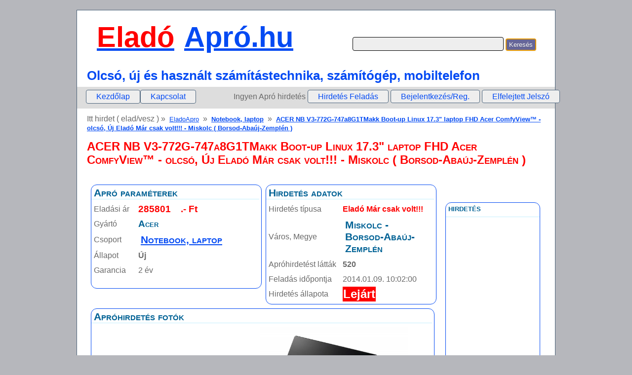

--- FILE ---
content_type: text/html; charset=utf-8
request_url: https://www.eladoapro.hu/notebook-laptop/acer/acer-nb-v3-772g-747a8g1tmakk-boot-up-linux-17-3-laptop-fhd-acer-comfyview/apro-hirdetes-14909
body_size: 8433
content:


<!DOCTYPE html PUBLIC "-//W3C//DTD XHTML 1.0 Strict//EN" "http://www.w3.org/TR/xhtml1/DTD/xhtml1-strict.dtd">
<html xmlns="http://www.w3.org/1999/xhtml" xml:lang="en">
<head id="Head1"><title>
	ACER NB V3-772G-747a8G1TMakk   Boot-up  olcsó, Új Eladó Már csak volt!!! Miskolc Eladó-Apró hírdetés 14909
</title><link href="/Styles/Site.css" rel="stylesheet" type="text/css" /><meta name="keywords" content="ACER, NB, V3, 772G, 747a8G1TMakk, Boot, up, Linux, 17.3&quot;, laptop, FHD, Acer, ComfyView™, olcsó, Új, Eladó, Már, csak, volt!!!, Miskolc, Borsod, Abaúj, Zemplén, , Notebook, laptop, apró, hirdetés, ACER NB V3-772G-747a8G1TMakk   Boot-up Linux   17.3&quot; laptop FHD Acer ComfyView™ - olcsó, Új Eladó Már csak volt!!! - Miskolc ( Borsod-Abaúj-Zemplén ), apró hirdetés" /><meta name="description" content="ACER NB V3-772G-747a8G1TMakk   Boot-up Linux   17.3&quot; laptop FHD Acer ComfyView™ - olcsó, Új Eladó Már csak volt!!! - Miskolc ( Borsod-Abaúj-Zemplén ). : olcsó, Új Notebook, laptop Apróhirdetés, Eladó-Apró hírdetés ingyen : EladóApró.hu" /><meta name="ROBOTS" content="INDEX,FOLLOW" /><meta name="REVISIT-AFTER" content="1 DAYS" /><meta name="COPYRIGHT" content="Elado-Apro 2010 Miskolc" /><meta name="Developer" content="Ádám Gábor" /><meta name="author" content="Ádám Gábor" /><meta name="reply-to" content="EladoApro@eladoapro.hu" /><meta http-equiv="Content-Type" content="text/html; charset=utf-8" /><meta http-equiv="Content-Language" content="hu" /><meta name="geo.region" content="hu" /><meta name="WebsiteSpark" content="z7Qs83Vcwj" /><meta name="viewport" content="width=device-width, initial-scale=1, minimum-scale=1, maximum-scale=1" />
    <link href="/Styles/Site.css" rel="stylesheet" type="text/css" />
	<meta name="viewport" content="width=device-width, initial-scale=1, minimum-scale=1, maximum-scale=1"/>
</head>
<body lang="hu-HU">
<form method="post" action="/notebook-laptop/acer/acer-nb-v3-772g-747a8g1tmakk-boot-up-linux-17-3-laptop-fhd-acer-comfyview/apro-hirdetes-14909" onsubmit="javascript:return WebForm_OnSubmit();" onkeypress="javascript:return WebForm_FireDefaultButton(event, 'btnKeres')" id="Form1">
<div class="aspNetHidden">
<input type="hidden" name="__EVENTTARGET" id="__EVENTTARGET" value="" />
<input type="hidden" name="__EVENTARGUMENT" id="__EVENTARGUMENT" value="" />
<input type="hidden" name="__VIEWSTATE" id="__VIEWSTATE" value="/wEPZwUPOGRlNjEzOWNiYWEyZWM50kiSM30LA/ySSTlza537ifCxrxD3R6g+1jgUOSU3j74=" />
</div>

<script type="text/javascript">
//<![CDATA[
var theForm = document.forms['Form1'];
if (!theForm) {
    theForm = document.Form1;
}
function __doPostBack(eventTarget, eventArgument) {
    if (!theForm.onsubmit || (theForm.onsubmit() != false)) {
        theForm.__EVENTTARGET.value = eventTarget;
        theForm.__EVENTARGUMENT.value = eventArgument;
        theForm.submit();
    }
}
//]]>
</script>


<script src="/WebResource.axd?d=4dwcRrUf2SjfyPTesdwIg8NvWQI6yuLSTwNkoasK41p3-jPWMmeeGfjkpof9EwBraTcOd8vim5ifC5dqCpJTYfDU_UwDIYEeIABTBZxi5P01&amp;t=637814689746327080" type="text/javascript"></script>


<script src="/WebResource.axd?d=A1JUS71L7oPzGfJevD-iyMxJJPB3Z6Q7XX9ksE_scMlovsCfbQ-ZEG84WHNiPdB_YqYUQuOUFYTTXtF3-89wVZhXSuY3AdRzPel90muw2Vk1&amp;t=637814689746327080" type="text/javascript"></script>
<script src="/WebResource.axd?d=mgWm2s2HJqQtMCrFHIlV39l0JAIltQFawO73WOjS1O7BMNma55W8W8EJhenfcm3ZZzZzcEeg0yk8F5_sOlKVtw-KOWtUpw958-eJFVVP9s81&amp;t=637814689746327080" type="text/javascript"></script>
<script src="/WebResource.axd?d=S7du-Y5jqxHR7bjo-qah6KgpFkGTo3tPkGn1T1i1vtVTh57tgnELOwYjtGOCTAtyH_xYI8b2JkT9myTrJQHW6NChsdQKMz3W1IzJh22MZVA1&amp;t=637814689746327080" type="text/javascript"></script>
<script type="text/javascript">
//<![CDATA[
function WebForm_OnSubmit() {
if (typeof(ValidatorOnSubmit) == "function" && ValidatorOnSubmit() == false) return false;
return true;
}
//]]>
</script>


    <div class="page">
        <div class="header">
            <div class="title">
                    <a href="http://www.eladoapro.hu" title="Eladó apró-hirdetés : Olcsó, új és használt számítástechnika, számítógép, mobiltelefon" class="SiteHeader" style="display:inline; "><span class="SiteHeader_Elado">Eladó</span><span class="SiteHeader_Apro">Apró.hu</span></a>
                        &nbsp;&nbsp;&nbsp;&nbsp;&nbsp;&nbsp;&nbsp;&nbsp;&nbsp;&nbsp;&nbsp;&nbsp;&nbsp;&nbsp;&nbsp;&nbsp;&nbsp;&nbsp;&nbsp;&nbsp;&nbsp;&nbsp;&nbsp;&nbsp;&nbsp;&nbsp;&nbsp;&nbsp;
                        <input name="ctl00$tbKeresendo" type="text" id="tbKeresendo" class="keresotxt" />
                        <span id="regexValiator" style="display:none;"><, >, ", and ^ not allowed/nem megengedett karaktert használt</span>
                        <input type="submit" name="ctl00$btnKeres" value="Keresés" onclick="javascript:WebForm_DoPostBackWithOptions(new WebForm_PostBackOptions(&quot;ctl00$btnKeres&quot;, &quot;&quot;, true, &quot;&quot;, &quot;&quot;, false, false))" id="btnKeres" class="Kereso" style="height:25px;" />
                        <br />
                        <!--//<iframe src="http://www.facebook.com/plugins/like.php?href=http%3A%2F%2Fwww.eladoapro.hu&amp;layout=standard&amp;show_faces=true&amp;width=200&amp;action=like&amp;colorscheme=light&amp;height=25" scrolling="no" frameborder="0" style="border:none; overflow:hidden; width:250px; height:25px;" allowTransparency="true"></iframe>-->

                    <span class="SiteHeaderBlk">Olcsó, új és használt számítástechnika, számítógép, mobiltelefon</span>

            </div>
            <div class="clear hideSkiplink">
                    <div style="float:left; position:relative; left:10px; vertical-align:top; text-align:left; ">
                    <a href="#NavigationMenu_SkipLink"><img alt="Skip Navigation Links" src="/WebResource.axd?d=FIdFhzn6_KW0tYbVmuYiFFzXzz7SdPg9NvoIb_rT8E0WFwlgyqLEqj6V3wqaphzdeZv6jXI1u0BGUf-VfybgP5hRcwLR9Nb8-r9sZFoifQg1&amp;t=637814689746327080" width="0" height="0" style="border-width:0px;" /></a><div class="menu" id="NavigationMenu" style="display:inline;">
	<ul class="level1">
		<li><a class="level1" href="/Default.aspx">Kezdőlap</a></li><li><a class="level1" href="/About.aspx">Kapcsolat</a></li>
	</ul>
</div><a id="NavigationMenu_SkipLink"></a>
                    </div>
                    <div class="menu2" >
		                Ingyen Apró hirdetés
                        <a href="/Hirdetes_Feladas.aspx?Do=A" rel="nofollow" title="Hirdetés Feladás : számítástechnika, mobiltelefon. Apróhirdetések : olcsó, új és használt számítástechnika, mobil telefon">Hirdetés Feladás</a>
                        <!--//<div class="loginDisplay">-->
                            
                                    <a href="/Account/Login.aspx" id="HeadLoginView_HeadLoginStatus" rel="nofollow">Bejelentkezés/Reg.</a>
                                    <a id="HeadLoginView_lnkJelszoMail" rel="nofollow" href="/PasswordRecovery.aspx">Elfelejtett Jelszó</a>
                                
                        <!--//</div>-->
                    </div>
            </div>
        </div>
        <div class="main">
            Itt hirdet ( elad/vesz )&nbsp;&raquo;&nbsp;
            <a href="http://www.eladoapro.hu" class="breadcrumb" title="Ingyen apró-hirdetés : számítástechnika, mobiltelefon - EladóApró.hu . Legfrissebb Apróhirdetések : olcsó, új és használt számítástechnika, mobil telefon piac-tér, apró hirdetés ingyen : EladoApro.hu">EladoApro</a> &nbsp;&raquo;&nbsp;
             
    <strong><a id="MainContent_lnkTkCsoport" title="Notebook, laptop olcsó, Új. Apróhirdetések : piac-tér, apró hirdetés ingyen : Elado-Apro.hu" class="breadcrumb" href="/Elado-apro-kinalat.aspx?Csoport=Notebook-laptop">Notebook, laptop</a></strong> &nbsp;&raquo;&nbsp; 
    <strong><a id="MainContent_lnkTkHirdeto" title="ACER NB V3-772G-747a8G1TMakk   Boot-up Linux   17.3&quot; laptop FHD Acer ComfyView™ - olcsó, Új Eladó Már csak volt!!! - Miskolc ( Borsod-Abaúj-Zemplén )" class="breadcrumb" href="/Hirdetes_Adatlap.aspx?AproHirdetes=14909">ACER NB V3-772G-747a8G1TMakk   Boot-up Linux   17.3" laptop FHD Acer ComfyView™ - olcsó, Új Eladó Már csak volt!!! - Miskolc ( Borsod-Abaúj-Zemplén )</a></strong>
    <br />
    <h1 id="MainContent_lblH1">ACER NB V3-772G-747a8G1TMakk   Boot-up Linux   17.3&quot; laptop FHD Acer ComfyView™ - olcs&#243;, &#218;j Elad&#243; M&#225;r csak volt!!! - Miskolc ( Borsod-Aba&#250;j-Zempl&#233;n )</h1>
    <br />
    <br />
    <div class="pageleft">
                        <div class="divParaBOX">
                        <div class="boxHead"><h2>Apró paraméterek</h2></div>
                        <div class="RightSmallbox" style="padding:5px; min-height: 170px; ">

                        <table cellpadding="0" cellspacing="0">
                            <tr>
                                <td style="width: 90px; ">
                                    Eladási ár
                                </td>
                                <td>
                                    <span id="MainContent_lblEladAr" class="SzamText">285801</span><span class="SzamText">.- Ft</span>
                                </td>
                            </tr>
                            <tr>
                                <td style="width: 90px; ">
                                    Gyártó
                                </td>
                                <td>
                                    <h3><span id="MainContent_lblGyartoNev" style="font-weight:bold;">Acer                                    </span></h3>
                                </td>
                            </tr>
                            <tr>
                                <td>
                                    Csoport
                                </td>
                                <td>
                                    <h2><a id="MainContent_lnkCikkCspNev" title="Notebook, laptop olcsó, Új. Apróhirdetések : piac-tér, apró hirdetés ingyen : Elado-Apro.hu" href="/Elado-apro-kinalat.aspx?Csoport=Notebook-laptop">Notebook, laptop</a></h2>
                                </td>
                            </tr>
                            <tr>
                                <td>
                                    Állapot
                                </td>
                                <td>
                                    <span id="MainContent_lblAllapot" style="font-weight:bold;">Új</span>
                                </td>
                            </tr>
                            <tr>
                                <td>
                                    Garancia
                                </td>
                                <td>
                                    <span id="MainContent_lblGarancia">2 év</span>
                                </td>
                            </tr>
                        </table>
                        
                        </div><!-- //RightSmallbox Vége-->
                        </div><!-- //divParaBOX Vége-->
                        <div class="divParaBOX">
                        <div class="boxHead"><h2>Hirdetés adatok</h2></div>
                        <div class="RightSmallbox" style="padding:5px; min-height: 170px; ">

                        <table cellpadding="0" cellspacing="0">
                            <tr>
                                <td style="width: 150px; ">
                                    Hirdetés típusa
                                </td>
                                <td>
                                    <span id="MainContent_lblAproKinal" style="color:Red;font-weight:bold;">Eladó Már csak volt!!!</span>
                                </td>
                            </tr>
                            <tr>
                                <td>
                                    Város, Megye
                                </td>
                                <td>
                                    <h2><span id="MainContent_lblHelyiseg" style="font-weight:bold;">Miskolc                       </span> - <span id="MainContent_lblMegyeNev" style="font-weight:bold;">Borsod-Abaúj-Zemplén                    </span></h2>
                                </td>
                            </tr>
                            <tr>
                                <td>
                                    Apróhirdetést látták
                                </td>
                                <td>
                                    <span id="MainContent_lblMegNezSzam" style="font-weight:bold;">520</span>
                                </td>
                            </tr>
                            <tr>
                                <td>
                                    Feladás időpontja
                                </td>
                                <td>
                                    <span id="MainContent_lblAproIndit">2014.01.09. 10:02:00</span>
                                </td>
                            </tr>
                            <!--//<tr>
                                <td>
                                    Szállítási költség
                                </td>
                                <td>
                                    <span id="MainContent_lblSzallKtg">2000</span>
                                </td>
                            </tr>
                            <tr>
                                <td>
                                    FizetMod
                                </td>
                                <td>
                                    <span id="MainContent_lblFizetMod">  </span>
                                </td>
                            </tr>-->
                            <tr>
                                <td>
                                    Hirdetés állapota
                                </td>
                                <td>
                                    <span id="MainContent_lblAproStatus" style="display:inline-block;color:White;background-color:Red;border-color:Red;border-width:1px;border-style:solid;font-size:18pt;font-weight:bold;">Lejárt</span>
                                </td>
                            </tr>
                        </table>
                        
                        </div><!-- //RightSmallbox Vége-->
                        </div><!-- //divParaBOX Vége-->
        <div style="clear:both; "></div>

                        <div class="divWideBOX">

                        <div class="boxHead"><h2>Apróhirdetés fotók</h2></div>
                        <div class="RightSmallbox" style="padding:5px; min-height: 170px; ">

                            <table>
                            <tr>
                            <td>
                            <table width="330px" align="center" cellpadding="0" cellspacing="0">
                                <tr>
                                <td colspan="4">
                		            EladoApro.hu apróhirdetés :
                                </td>
                                <td>
                		            <span id="MainContent_lblAzonosit">14909</span>
                                </td>
                                </tr>
                                <tr>
                                <td colspan="4">
                		            <span id="MainContent_lblIdegenAzon">NX.M74EU.003        </span> Fotók száma : 
                                </td>
                                <td>
                		            <span id="MainContent_lblFotoSzam">1</span>
                                </td>
                                </tr>
                                <tr>
                                <td colspan="5">
                		            
                                </td>
                                </tr>
                                <tr>
                                <td width="60px">
                                    &nbsp;<img id="MainContent_Image1" title="Eladó Már csak volt!!! ACER NB V3-772G-747a8G1TMakk   Boot-up Linux   17.3&quot; laptop FHD Acer ComfyView™ - olcsó, Új Eladó Már csak volt!!! - Miskolc ( Borsod-Abaúj-Zemplén ) fotó 1" class="fotoimage" onmouseover="Valt( &quot;/Graphics/NX_M74EU_003.jpg&quot;)" src="/Graphics/NX_M74EU_003_.jpg" alt="Eladó Már csak volt!!! ACER NB V3-772G-747a8G1TMakk   Boot-up Linux   17.3&quot; laptop FHD Acer ComfyView™ - olcsó, Új Eladó Már csak volt!!! - Miskolc ( Borsod-Abaúj-Zemplén ) fotó 1" style="width:60px;" />
                                </td>
                                <td width="60px">
                                    &nbsp;
                                </td>
                                <td width="60px">
                                    &nbsp;
                                </td>
                                <td width="60px">
                                    &nbsp;
                                </td>
                                <td width="60px">
                                    &nbsp;
                                </td>
                                </tr>
                            </table>
                            <br />
                            </td>
                            <td>
                            <img id="MainContent_ImageNagy" title="Eladó Már csak volt!!! ACER NB V3-772G-747a8G1TMakk   Boot-up Linux   17.3&quot; laptop FHD Acer ComfyView™ - olcsó, Új Eladó Már csak volt!!! - Miskolc ( Borsod-Abaúj-Zemplén ) fotó" class="fotoimage" name="ImageNagy" src="/Graphics/NX_M74EU_003.jpg" alt="Eladó Már csak volt!!! ACER NB V3-772G-747a8G1TMakk   Boot-up Linux   17.3&quot; laptop FHD Acer ComfyView™ - olcsó, Új Eladó Már csak volt!!! - Miskolc ( Borsod-Abaúj-Zemplén ) fotó" style="width:300px;" />
                            </td>
                            </tr>
                            </table>

                        </div><!-- //RightSmallbox Vége-->
                        </div><!-- //divParaBOX Vége-->

        <div style="clear:both; "></div>



                        <div class="divParaBOX">
                        <div class="boxHead"><h2>Apróhirdetés részletek</h2></div>
                        <div class="RightSmallbox" style="padding:5px; min-height: 170px; ">
                        
                            <span id="MainContent_lblAproLeiras">17,30 TFT 1920 x 1080 (HD1080) 16:9  nVIDIA GeForce GT 750M / Intel Core i7 / 8 GB RAM DDRIII / 1 GB HDD / 6 cella akkumulátor / 10/100/1000 LAN /   2 USB /   Hang /  /  /  Kamera : 1,30 / DVI : D-Sub + HDMI / HSDPA : n.a. /  / Kártyaolvasó   / Dokkolható : USB porton / Súly : 3,25 kg / Szín : Fekete / Garancia : 2 év el- és visszaszállításos garancia / Op.rendszer : Linux                                                                                                                                                                                                         </span>
                            <br />
                            <span id="MainContent_lblHirdeto">KlickComp</span>

                            <br />
                            <br />
                            <strong><a id="MainContent_lnkKlickBolt" title="Web-bolt vásárlás" class="KlickLink" rel="nofollow" href="https://www.klickcomp.hu/WebAruhaz/acer-nb-v3-772g-747a8g1tmakk-boot-up/NX.M74EU.003-Vasarlas.htm">Web-bolt vásárlás</a></strong>
            
                        </div><!-- //RightSmallbox Vége-->
                        </div><!-- //divParaBOX Vége-->
                        <div class="divParaBOX">
                        <div class="boxHead"><h2>Apróhírdető, eladó adatai</h2></div>
                        <div class="RightSmallbox" style="padding:5px; min-height: 170px; ">
                        
                                <table width="330px" cellpadding="0" cellspacing="0">
                                <tr>
                                    <td>
                                        Hirdető:
                                    </td>
                                    <td>
                                        <span id="MainContent_lblMemberName">KlickComp ( Klick Computer )</span>
                                    </td>
                                </tr>
                                <tr>
                                    <td>
                                        EMail
                                    </td>
                                    <td>
                                        <span id="MainContent_lblEMail">Sales@klickcomp.hu</span>
                                    </td>
                                </tr>
                                <tr>
                                    <td>
                                        Város / Megye
                                    </td>
                                    <td>
                                        <span id="MainContent_lblCity">Miskolc ( Borsod )</span>
                                    </td>
                                </tr>
                                <tr>
                                    <td>
                                        Telefon
                                    </td>
                                    <td>
                                        <span id="MainContent_lblPhone">+36 46 413 347</span>
                                    </td>
                                </tr>
                                <tr>
                                    <td>
                                        Mobiltelefon
                                    </td>
                                    <td>
                                        <span id="MainContent_lblMobil"></span>
                                    </td>
                                </tr>
                                </table>
                               
                                <br />
            
                        </div><!-- //RightSmallbox Vége-->
                        </div><!-- //divParaBOX Vége-->

        <div style="clear:both; "></div>


        <div >
             <!--//-->
             <div id="MainContent_ctrlBigBox_divKulsoHir"></div>

        </div>
    
        <br />
        <br />
	<h2>Ehhez hasonló hirdetések - számítástechnika ingyen apróhírdetés</h2>    
        <br />
        <div style="left:0px; border-radius: 12px; border: solid 1px #034af3; width:98%; " >
        
                            	    <br />
                            	    <br />
                            	    &nbsp;&nbsp;&nbsp;<font color="#FF0000"><strong>Nincs friss hirdetés!</strong></font>
                            	    <br />
                            	    <br />
        
        </div>
            
        <br />
        <script type="text/javascript">
        <!--
            google_ad_client = "pub-6834609235639105";
            /* 728x90, létrehozva 2010.09.12. */
            google_ad_slot = "6142845324";
            google_ad_width = 700;
            google_ad_height = 80;
        //-->
        </script>
        <script type="text/javascript"
            src="http://pagead2.googlesyndication.com/pagead/show_ads.js">
        </script>
    

    </div>
    <div class="pageright">
             <div id="MainContent_ctlrRightBox1_divKulsoHir"></div>


        <!--//#include virtual="~/Hir-RightBox1.txt"-->
                <br />
                <br />
        <!--//#include virtual="~/Hir-RightBox3.txt"-->
             <div id="MainContent_ctlrRightBox2_divKulsoHir"></div>


             <div id="MainContent_ctrlRightBox3_divKulsoHir"></div>


             <div id="MainContent_ctlrRightBox4_divKulsoHir"></div>


		<div class="divRightBOX">
		<div class="boxHead"><h3><span>hirdetés</span></h3></div>
		<div class="rightsmallbox" style="text-align:center; " >

		<script type="text/javascript"><!--
		    google_ad_client = "ca-pub-6834609235639105";
		    /* EladoAproRight */
		    google_ad_slot = "1524124397";
		    google_ad_width = 160;
		    google_ad_height = 600;
		//-->
		</script>
		<script type="text/javascript"
		src="http://pagead2.googlesyndication.com/pagead/show_ads.js">
		</script>
		<br /><br />

		<script type="text/javascript"><!--
		    google_ad_client = "ca-pub-6834609235639105";
		    /* EladoAproRight */
		    google_ad_slot = "1524124397";
		    google_ad_width = 160;
		    google_ad_height = 600;
		//-->
		</script>
		<script type="text/javascript"
		src="http://pagead2.googlesyndication.com/pagead/show_ads.js">
		</script>
		<br /><br />


		<script type="text/javascript"><!--
		    google_ad_client = "ca-pub-6834609235639105";
		    /* EladoAproRight */
		    google_ad_slot = "1524124397";
		    google_ad_width = 160;
		    google_ad_height = 600;
		//-->
		</script>
		<script type="text/javascript"
		src="http://pagead2.googlesyndication.com/pagead/show_ads.js">
		</script>
		<br /><br />


		<script type="text/javascript"><!--
		    google_ad_client = "ca-pub-6834609235639105";
		    /* EladoAproRight */
		    google_ad_slot = "1524124397";
		    google_ad_width = 160;
		    google_ad_height = 600;
		//-->
		</script>
		<script type="text/javascript"
		src="http://pagead2.googlesyndication.com/pagead/show_ads.js">
		</script>
		<br /><br />


		<script async src="//pagead2.googlesyndication.com/pagead/js/adsbygoogle.js"></script>
		<ins class="adsbygoogle"
		     style="display:inline-block;width:160px;height:600px"
		     data-ad-client="ca-pub-6834609235639105"
		     data-ad-slot="1524124397"></ins>
		<script>
		     (adsbygoogle = window.adsbygoogle || []).push({});
		</script>    	


		<script async src="//pagead2.googlesyndication.com/pagead/js/adsbygoogle.js"></script>
		<ins class="adsbygoogle"
		     style="display:inline-block;width:160px;height:600px"
		     data-ad-client="ca-pub-6834609235639105"
		     data-ad-slot="1524124397"></ins>
		<script>
		     (adsbygoogle = window.adsbygoogle || []).push({});
		</script>    	



		</div><!-- //rightsmallbox Vége-->
		</div><!-- //divRightBox Vége-->

             <div id="MainContent_ctrlRightBox5_divKulsoHir"></div>


             <div id="MainContent_ctrlRightBox6_divKulsoHir"></div>


    </div>
    <div style="clear:both; "></div>
                
    



<script language="javascript" type="text/javascript">
    function Valt(kepneve) {
        document.images.ImageNagy.src = kepneve;
    }
</script>
<style type="text/css">
	<!-- h3 {display:inline; } td {height:30px ; } 
-->
</style>


        </div>
        <div class="clear">
        </div>
    </div>
    <div class="footer">
        <hr />
				&nbsp;&raquo;&nbsp;<a href="/Hirdetes_Feladas.aspx" class="first" rel="nofollow" title="Apróhirdetés-feladás">Apróhirdetés-feladás</a>
            	&nbsp;&raquo;&nbsp;<a href="/Hirdeteseim.aspx" rel="nofollow" title="Hirdetéskezelés">Hirdetéskezelés</a>
            	&nbsp;&raquo;&nbsp;<a href="/web.sitemap">Oldaltérkép</a>
        		&nbsp;&raquo;&nbsp;<a href="/AdatvedelmiTajekoztato.txt" rel="nofollow" title="Adatvédelmi tájékoztató">Adatvédelem</a>
            	&nbsp;&raquo;&nbsp;<a href="mailto:eladoapro@eladoapro.hu" rel="nofollow" title="Kapcsolat">Kapcsolatfelvétel</a>
            <br />
        Az EladoApro.hu. az apróhírdetések tartalmáért semmilyen formában nem vállal felelősséget, illetve az adás-vétel által okozott közvetlen és közvetett károkért sem!<br />

        Copyright &copy; 2012 <a href="http://www.eladoapro.hu" title="EladoApro.hu - Ingyen apróhírdetés : Olcsó, új és használt számítástechnika, számítógép, mobiltelefon">EladoApro.hu - Ingyen apróhírdetés : Olcsó, új és használt számítástechnika, számítógép, mobiltelefon</a>
            <br />
            <br />

    </div>


<script type="text/javascript">
//<![CDATA[
var Page_Validators =  new Array(document.getElementById("regexValiator"));
//]]>
</script>

<script type="text/javascript">
//<![CDATA[
var regexValiator = document.all ? document.all["regexValiator"] : document.getElementById("regexValiator");
regexValiator.controltovalidate = "tbKeresendo";
regexValiator.errormessage = "<, >, \", and ^ not allowed/nem megengedett karaktert használt";
regexValiator.display = "Dynamic";
regexValiator.evaluationfunction = "RegularExpressionValidatorEvaluateIsValid";
regexValiator.validationexpression = "([^<>\\\"\\^])*";
//]]>
</script>

<div class="aspNetHidden">

	<input type="hidden" name="__VIEWSTATEGENERATOR" id="__VIEWSTATEGENERATOR" value="3FD9D798" />
	<input type="hidden" name="__EVENTVALIDATION" id="__EVENTVALIDATION" value="/wEdAAP3AFFzkHOU9ihU0WlC7X8Omo7LGBHT/WlkKzKQkUujyxp8SNzQoRox5lb3tbAjFcMb1HttSEATLOZkIzkdOOD0qr0EdVHFMLARz0cdRoDFCg==" />
</div>

<script type="text/javascript">
//<![CDATA[

var Page_ValidationActive = false;
if (typeof(ValidatorOnLoad) == "function") {
    ValidatorOnLoad();
}

function ValidatorOnSubmit() {
    if (Page_ValidationActive) {
        return ValidatorCommonOnSubmit();
    }
    else {
        return true;
    }
}
        //]]>
</script>
<script type='text/javascript'>new Sys.WebForms.Menu({ element: 'NavigationMenu', disappearAfter: 500, orientation: 'horizontal', tabIndex: 0, disabled: false });</script>
<script type="text/javascript">
//<![CDATA[
WebForm_AutoFocus('btnKeres');//]]>
</script>
</form>


<!-- Global site tag (gtag.js) - Google Analytics -->
<script async src="https://www.googletagmanager.com/gtag/js?id=UA-1299953-5"></script>
<script>
  window.dataLayer = window.dataLayer || [];
  function gtag(){dataLayer.push(arguments);}
  gtag('js', new Date());

  gtag('config', 'UA-1299953-5');
</script>

</body>
</html>


--- FILE ---
content_type: text/html; charset=utf-8
request_url: https://www.google.com/recaptcha/api2/aframe
body_size: 267
content:
<!DOCTYPE HTML><html><head><meta http-equiv="content-type" content="text/html; charset=UTF-8"></head><body><script nonce="UTeOJpzNWH48-5NTAP9TuA">/** Anti-fraud and anti-abuse applications only. See google.com/recaptcha */ try{var clients={'sodar':'https://pagead2.googlesyndication.com/pagead/sodar?'};window.addEventListener("message",function(a){try{if(a.source===window.parent){var b=JSON.parse(a.data);var c=clients[b['id']];if(c){var d=document.createElement('img');d.src=c+b['params']+'&rc='+(localStorage.getItem("rc::a")?sessionStorage.getItem("rc::b"):"");window.document.body.appendChild(d);sessionStorage.setItem("rc::e",parseInt(sessionStorage.getItem("rc::e")||0)+1);localStorage.setItem("rc::h",'1769909400966');}}}catch(b){}});window.parent.postMessage("_grecaptcha_ready", "*");}catch(b){}</script></body></html>